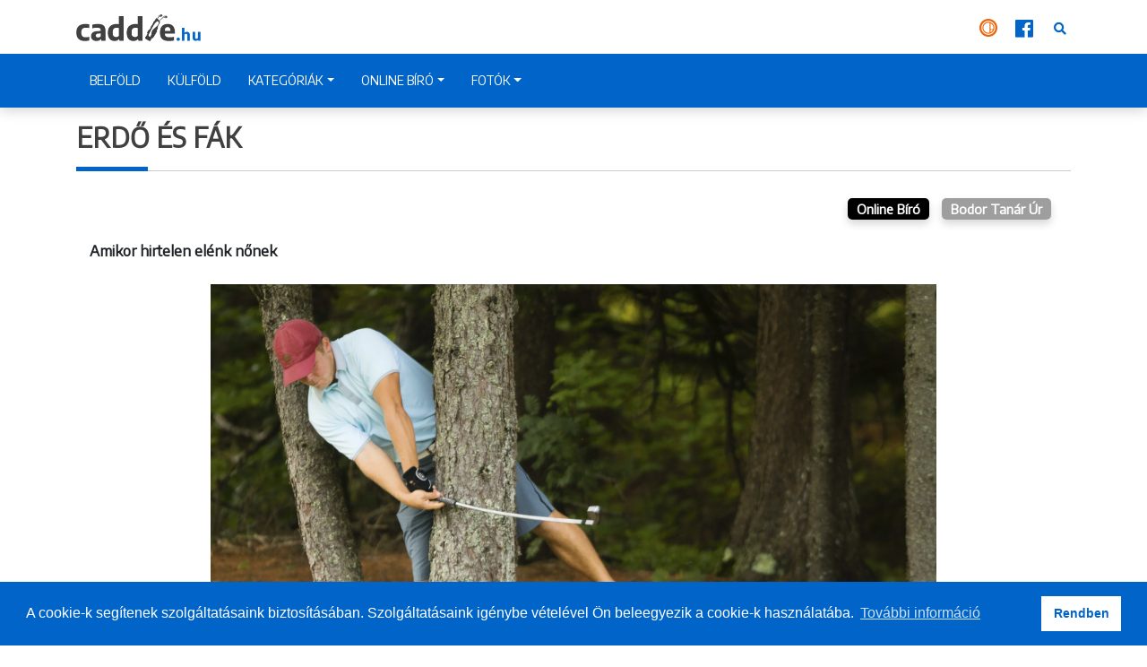

--- FILE ---
content_type: text/html; charset=UTF-8
request_url: https://www.caddie.hu/erdo-es-fak
body_size: 4503
content:
<!DOCTYPE html>
<html lang="hu">
<head>
    <meta charset="utf-8">

    <!-- CSRF Token -->
    <meta name="csrf-token" content="DStsZFDck49q6EN3NIKZdFrUwYBJmLlzH8ErxmFi">

    <title>Erdő és Fák - caddie.hu</title>
    <meta property="og:title" content="Erdő és Fák - caddie.hu" />
    <meta property="og:url" content="https://www.caddie.hu/erdo-es-fak" />
            <meta name="description" content="Amikor hirtelen elénk nőnek" />
        <meta property="og:description" content="Amikor hirtelen elénk nőnek" />
                <meta property="og:image" content="https://www.caddie.hu/images/original/82/d5/82d54032b8bf9a24e1440aeb1241b07b16636ef3.jpg" />
        <meta name="keywords" content="Golf,Caddie,Golfpálya,Golfozás,Golflabda,Golfsport,Golfoldal,Putt,Birdie,Hole,in,One,Online">

        <!-- Global site tag (gtag.js) - Google Analytics -->
    <script async src="https://www.googletagmanager.com/gtag/js?id=UA-134417371-1"></script>
    <script>
        window.dataLayer = window.dataLayer || [];
        function gtag(){dataLayer.push(arguments);}
        gtag('js', new Date());

        gtag('config', 'UA-134417371-1');
    </script>
    
    <!-- Scripts -->
    <script src="/js/www.js?id=dfad03ca9b6640d5f5eb"></script>

        
    <!-- Fonts -->
    <meta http-equiv="X-UA-Compatible" content="IE=Edge,chrome=1">
    <meta name="viewport" content="width=device-width, initial-scale=1.0, minimum-scale=1.0, maximum-scale=1.0, user-scalable=no">

    <!-- Styles -->
    <link href="/css/www.css?id=b31d0d066cc12297c9df" rel="stylesheet">
    
    <link rel="apple-touch-icon-precomposed" sizes="57x57" href="https://www.caddie.hu/assets/favicon/apple-touch-icon-57x57.png" />
    <link rel="apple-touch-icon-precomposed" sizes="114x114" href="https://www.caddie.hu/assets/favicon/apple-touch-icon-114x114.png" />
    <link rel="apple-touch-icon-precomposed" sizes="72x72" href="https://www.caddie.hu/assets/favicon/apple-touch-icon-72x72.png" />
    <link rel="apple-touch-icon-precomposed" sizes="144x144" href="https://www.caddie.hu/assets/favicon/apple-touch-icon-144x144.png" />
    <link rel="apple-touch-icon-precomposed" sizes="60x60" href="https://www.caddie.hu/assets/favicon/apple-touch-icon-60x60.png" />
    <link rel="apple-touch-icon-precomposed" sizes="120x120" href="https://www.caddie.hu/assets/favicon/apple-touch-icon-120x120.png" />
    <link rel="apple-touch-icon-precomposed" sizes="76x76" href="https://www.caddie.hu/assets/favicon/apple-touch-icon-76x76.png" />
    <link rel="apple-touch-icon-precomposed" sizes="152x152" href="https://www.caddie.hu/assets/favicon/apple-touch-icon-152x152.png" />
    <link rel="icon" type="image/png" href="https://www.caddie.hu/assets/favicon/favicon-196x196.png" sizes="196x196" />
    <link rel="icon" type="image/png" href="https://www.caddie.hu/assets/favicon/favicon-96x96.png" sizes="96x96" />
    <link rel="icon" type="image/png" href="https://www.caddie.hu/assets/favicon/favicon-32x32.png" sizes="32x32" />
    <link rel="icon" type="image/png" href="https://www.caddie.hu/assets/favicon/favicon-16x16.png" sizes="16x16" />
    <link rel="icon" type="image/png" href="https://www.caddie.hu/assets/favicon/favicon-128.png" sizes="128x128" />
    <meta name="application-name" content="caddie.hu"/>
    <meta name="msapplication-TileColor" content="#0064C8" />
    <meta name="msapplication-TileImage" content="https://www.caddie.hu/assets/favicon/mstile-144x144.png" />
    <meta name="msapplication-square70x70logo" content="https://www.caddie.hu/assets/favicon/mstile-70x70.png" />
    <meta name="msapplication-square150x150logo" content="https://www.caddie.hu/assets/favicon/mstile-150x150.png" />
    <meta name="msapplication-wide310x150logo" content="https://www.caddie.hu/assets/favicon/mstile-310x150.png" />
    <meta name="msapplication-square310x310logo" content="https://www.caddie.hu/assets/favicon/mstile-310x310.png" />
    <meta property="fb:app_id" content="275589323091334" />
    <script>document.cookie='resolution='+Math.max(screen.width,screen.height)+'; path=/';</script>
    <script async defer crossorigin="anonymous" src="https://connect.facebook.net/hu_HU/sdk.js#xfbml=1&version=v11.0&appId=275589323091334&autoLogAppEvents=1" nonce="cJGBYcAJ"></script>
    <link rel="stylesheet" href="https://use.fontawesome.com/releases/v5.8.0/css/all.css" crossorigin="anonymous">

    
</head>
<body>
<div id="app">
    <div id="fb-root"></div>
        <nav class="navbar navbar-expand-lg navbar-light" id="navbar">
        <a class="navbar-brand" href="https://www.caddie.hu"><img src="/assets/logo.png"></a>
        <button class="navbar-toggler float-right" type="button" data-toggle="collapse" data-target="#navbarContent" aria-controls="navbarContent" aria-expanded="false" aria-label="Toggle navigation">
            <span class="navbar-toggler-icon"></span>
        </button>
        
        <div class=" d-lg-block collapse navbar-collapse" id="navbarContent">
            <div class="mobile pb-3">
                <ul class=" border-bottom border-top float-left">
                    <li class="search border-bottom">
                        <form method="get" id="form-search-mobile" action="https://www.caddie.hu/kereses">
                            <div>KERESÉS</div>
                            <small>Keress cikkeink között, írd be az alábbi szövegmezőbe, mit keresel!</small>
                            <div>
                                <input type="text" name="q" v-model="search_term" placeholder="Írd ide, mit keresel!" v-on:click="focusSearch()"> <i class="fas fa-search  color-brand-primary" v-on:click="searchArticle()"></i>
                            </div>
                        </form>
                    </li>
                    <li><a href="https://www.caddie.hu/belfold">BELFÖLD</a> </li>
                    <li><a href="https://www.caddie.hu/kulfold">KÜLFÖLD</a> </li>
                    
                
                <li >
                    <a href="#"  id="fotokDropDown" class="dropdown-toggle" role="button" data-toggle="dropdown" aria-haspopup="true" aria-expanded="false">FOTÓK</a>
                    <div class="dropdown-menu" aria-labelledby="fotokDropDown">
                        <a class="dropdown-item " href="https://www.caddie.hu/galeriak">Galériák</a>
                        <a class="dropdown-item " href="https://www.caddie.hu/galeriak/yulia-kuckoja">Yulia kuckója</a>
                        <a class="dropdown-item " href="https://www.caddie.hu/galeriak/retro-fotok">Retro fotók</a>
                     
                        </div>

                    </li>
                    
                </ul>
                <ul class="float-right pb-3">
                    <li>
                        <a href="#" id="kategoriakDropdown" class="dropdown-toggle" role="button" data-toggle="dropdown" aria-haspopup="true" aria-expanded="false">Kategóriák</a>
                        <div class="dropdown-menu" aria-labelledby="kategoriakDropdown">
                            <a class="dropdown-item" href="https://www.caddie.hu/ladies">Ladies</a>
                            <a class="dropdown-item" href="https://www.caddie.hu/junior">Junior</a>
                            <a  class="dropdown-item" href="https://www.caddie.hu/midam">MidAm</a>
                            <a class="dropdown-item" href="https://www.caddie.hu/senior">Senior</a>
                            <a class="dropdown-item" href="https://www.caddie.hu/pro">Pro</a>
                        </div>
                    </li>
                    
                    
                                        
                    <li>
                        <a href="#" id="onlineBiroDropdown" class="dropdown-toggle" role="button" data-toggle="dropdown" aria-haspopup="true" aria-expanded="false">Online Bíró</a>
                        <div class="dropdown-menu" aria-labelledby="onlineBiroDropdown">
                            <a class="dropdown-item" href="https://www.caddie.hu/online-biro">Online Bíró</a>
                            <a class="dropdown-item" href="https://www.caddie.hu/a-biro-valaszol">A Bíró válaszol</a>

                        </div>
                    </li>
                    
                    
                    
                    
                    <li class="golfigo"><a href="https://mgsz.golfigo.com/" target="_blank" title="GOLFiGO"><img src="/assets/golfigo-icon-320.png" alt="GOLFiGO"></a> </li>
                    <li class="facebook"><a href="https://www.facebook.com/caddie.hungary" target="_blank" title="caddie.hu - Facebook"><i class="fab fa-facebook"></i></a> </li>
                </ul>
            </div>
            <div class="desktop">
                <div class="container">
                    <a class="navbar-brand float-left" href="https://www.caddie.hu"><img src="/assets/logo.png"></a>
                    <ul class="navbar-nav float-right">

                        

                        

                        
                        
                        
                        

                        <li class="golfigo"><a href="https://mgsz.golfigo.com/" target="_blank" title="GOLFiGO"><img src="/assets/golfigo-icon-320.png" alt="GOLFiGO"></a> </li>
                        <li class="facebook"><a href="https://www.facebook.com/caddie.hungary" target="_blank" title="caddie.hu - Facebook"><i class="fab fa-facebook"></i></a> </li>
                        <li class="search">
                            <form method="get" id="form-search-desktop" action="https://www.caddie.hu/kereses">
                                <div>
                                    <input type="text" name="q" v-model="search_term" :placeholder="search_placeholder"  v-on:click="focusSearch()"> <i class="fas fa-search  color-brand-primary" v-on:click="searchArticle()"></i>
                                </div>
                            </form>
                        </li>
                    </ul>
                </div>
                <div class="clearfix">
                    <div class="container">
                        <ul class="navbar-nav text-white float-right">
                            <li><a href="https://www.caddie.hu/belfold">BELFÖLD</a> </li>
                            <li><a href="https://www.caddie.hu/kulfold">KÜLFÖLD</a> </li>
                            <li>
                                <a href="#" id="kategoriakDropdown" class="dropdown-toggle" role="button" data-toggle="dropdown" aria-haspopup="true" aria-expanded="false">KATEGÓRIÁK</a>
                                <div class="dropdown-menu" aria-labelledby="kategoriakDropdown">
                                    <a class="dropdown-item" href="https://www.caddie.hu/ladies">Ladies</a>
                                    <a class="dropdown-item" href="https://www.caddie.hu/junior">Junior</a>
                                    <a  class="dropdown-item" href="https://www.caddie.hu/midam">MidAm</a>
                                    <a class="dropdown-item" href="https://www.caddie.hu/senior">Senior</a>
                                    <a class="dropdown-item" href="https://www.caddie.hu/pro">Pro</a>
                                </div>
                            </li>
                            
                            <li>

                                <a href="#" id="onlineBiroDropdown" class="dropdown-toggle" role="button" data-toggle="dropdown" aria-haspopup="true" aria-expanded="false">ONLINE BÍRÓ</a>
                                <div class="dropdown-menu" aria-labelledby="onlineBiroDropdown">
                                    <a class="dropdown-item" href="https://www.caddie.hu/online-biro">Online Bíró</a>
                                    <a class="dropdown-item" href="https://www.caddie.hu/a-biro-valaszol">A Bíró válaszol</a>

                                </div>
                            </li>
                            
                            <li>
                                <a href="#"  id="fotokDropDown" class="dropdown-toggle" role="button" data-toggle="dropdown" aria-haspopup="true" aria-expanded="false">FOTÓK</a>
                                <div class="dropdown-menu" aria-labelledby="fotokDropDown">
                                    <a class="dropdown-item " href="https://www.caddie.hu/galeriak">Galériák</a>
                                    <a class="dropdown-item " href="https://www.caddie.hu/galeriak/yulia-kuckoja">Yulia kuckója</a>
                                    <a class="dropdown-item " href="https://www.caddie.hu/galeriak/retro-fotok">Retro fotók</a>
                                    
                                </div>
                            </li>


                            
                        </ul>
                    </div>
                </div>
            </div>

        </div>
    </nav>
    <section class="pre-content"></section>
        <main id="main" class="container mt-3 mb-3">
        
                    <h1 class="title">Erdő és Fák</h1>
                    <div class="container" id="article">
        <ul class="mb-3 mt-3 float-right tags">
                            <li class="float-right">
                    <a href="/bodor-tanar-ur" class="tag tag-bodor-tanar-ur">Bodor Tanár Úr</a>
                </li>
                                                <li class="float-right">
                        <a href="/online-biro" class="tag tag-online-biro">Online Bíró</a>
                    </li>
                        </ul>
        <div class="clearfix"></div>
        <div class="pb-3">
            <div class="lead"> Amikor hirtelen elénk nőnek</div>
            <p style="text-align: justify;"><br /><img class="img-article-w75" style="display: block; margin-left: auto; margin-right: auto;" src="../../images/original/05/ac/05ac4f7329b2361670b15c261a6346305ac63458.jpg" alt="" /></p>
<p class="article-text-tiny" style="text-align: justify;">- Bodor Tanár Úr jegyzete -</p>
<p style="text-align: justify;">A golfpálya tele van mindenféle növényekkel, amelyek ahelyett hogy megelégednének azzal, hogy szabadon fotoszintetizálhatnak, gonosz összeesküvést szőnek az ártatlan golfozók amúgy kiváló játékának szabotálására. Közülük szó szerint kiemelkednek a fák.</p>
<p style="text-align: justify;">(1) Ütéshez beállás közben egy erdőszéli fa lehajló ágai a játékos arcába lógnak, valóban zavarják az ütést. A játékos mint egy függönyt, félrehúzza az ágakat, és hozzáfonja más ágakhoz, ahol már nincsenek útban. Ha a labdát így megüti, a 2 ütés büntető a beállás javításáért is jár.<br />- Helyesen: Az élő természet a pálya része, esetleges zavaró hatását el kell fogadni. A beállásnak kézzel helyet csinálni nem szabad, de a játékos a beállás felvétele közben testével, vállával, fejével az ágakat sodorhatja olyan helyzetbe, hogy ne az arcába lógjanak.</p>
<p style="text-align: justify;">(2) A játékos labdája vékony fa husángtól egy méternyire fekszik, de a fa akadályozza a beállást a szándékolt ütésirányban. A pályán nincs érvényben helyi szabály a fiatal fák védelmére. A játékos próbaképpen beletolat a fába, a hátával elgörbítve a husángot, majdnem eltörve azt. Ha így játszotta volna meg, 2 ütés büntetőt kapott volna.<br />- Helyesen: Joga van a játékosnak a testével helyet csinálni a beálláshoz, de csak észszerű mértékben, vagyis a természet veszélyeztetése, károsítása nélkül. Tehát a husángot csak annyira görbítheti el, amennyire a fa könnyen engedi. De a játékos választhat másik ütésirányt is, vagy próbálkozhat balkezes ütéssel.</p>
<p style="text-align: justify;">(3) A játékos labdáját a szemfüles golftársak megtalálják az erdőben. Megállapítva, hogy a labda onnan játszhatatlan, a játékos kisétál a fairway-re, és ott egy alkalmas helyen ejti a labdát. A kihozott távolságot 6 ütőhosszra becsüli, ezért felszámít 3 büntetőt.<br />- Helyesen: Valóban joga van a játszhatatlan labdáért könnyítést igénybe venni, de oldalirányban csak 2 ütőhossz távolságon belül. Akkor ejtenie kell a labdát, majd ismét igénybe veheti a könnyítést, és ugyanilyen módon harmadszor is, ha ennyi kell ahhoz, hogy kijusson a fairway-re, de nem közelebb a lyukhoz.<br />Ezeket a lépéseket a játékos kihagyta, ezzel eljárási hibát vétett, aminek garantált következménye, hogy könnyítési területen kívülről játszott. Ezért helyből 2 ütés büntető jár, a könnyítésért kötelező 1 büntetőn felül. Ezen felül mérlegelni kell, hogy jutott-e jelentős előnyhöz az idegen helyről megjátszott labdával, mert akkor a büntetése kizárás.</p>
<p class="article-text-tiny" style="text-align: justify;"><br />Fotó: Herald Press</p>
                            <div class="article-text-tiny">2019.07.26.</div>
                    </div>
                <div class="clearfix"></div>
        <div class=" text-left  pb-4 pt-4 d-inline-block" style="min-width: 300px;">
    <div class="fb-like" data-href="https://www.caddie.hu/erdo-es-fak" data-width="" data-layout="standard" data-action="like" data-size="small" data-share="true"></div>

</div>
                <div class="clearfix"></div>
        <h2 class="title">Hozzászólások</h2>
        <div class="fb-comments" data-href="https://www.caddie.hu/erdo-es-fak" data-width="100%" data-numposts="5" data-mobile="true"></div>
            </div>
                                </main>
</div>
    <footer class="text-center">
        <span ><a href="https://www.caddie.hu/adatvedelmi-szabalyzat" class="mx-1">Adatvédelmi szabályzat</a></span> <span class="d-none d-lg-inline-block d-xl-none"></span>
    </footer>
</body>
</html>
